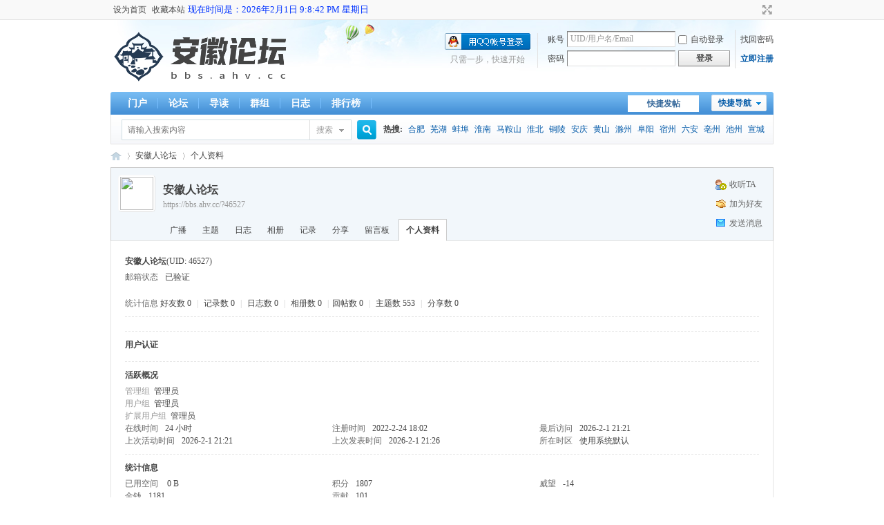

--- FILE ---
content_type: text/html; charset=utf-8
request_url: https://bbs.ahv.cc/home.php?mod=space&uid=46527&do=profile
body_size: 7303
content:
<!DOCTYPE html PUBLIC "-//W3C//DTD XHTML 1.0 Transitional//EN" "http://www.w3.org/TR/xhtml1/DTD/xhtml1-transitional.dtd">
<html xmlns="http://www.w3.org/1999/xhtml">
<head>
<meta http-equiv="Content-Type" content="text/html; charset=utf-8" />
<title>安徽人论坛的个人资料 -  安徽论坛 -  Powered by Discuz!</title>
<meta http-equiv="Content-Security-Policy" content="upgrade-insecure-requests" />
<meta itemprop="name" content="安徽论坛_安徽人论坛_安徽城市论坛_安徽发展论坛"/>
<meta itemprop="image" content="https://bbs.ahv.cc/template/comiis_x3csmf/comiis_pic/comiis_logo.gif" />
<meta name="description" itemprop="description" content="安徽论坛深入及时的报道安徽省内各城市发展与居民生活,内容全面,力求为广大网友提供最新最快最全面的安徽省内生活资讯。" />
<meta name="keywords" content="安徽人论坛的个人资料" />
<meta name="description" content="安徽人论坛的个人资料 ,安徽论坛" />
<meta name="generator" content="Discuz! X3.4" />
<meta name="author" content="Discuz! Team and Comsenz UI Team" />
<meta name="copyright" content="Discuz!" />
<meta name="MSSmartTagsPreventParsing" content="True" />
<meta http-equiv="MSThemeCompatible" content="Yes" />
<base href="https://bbs.ahv.cc/" /><link rel="stylesheet" type="text/css" href="data/cache/style_2_common.css?CEo" /><link rel="stylesheet" type="text/css" href="data/cache/style_2_home_space.css?CEo" /><script type="text/javascript">var STYLEID = '2', STATICURL = 'static/', IMGDIR = 'template/comiis_x3csmf/comiis_pic', VERHASH = 'CEo', charset = 'utf-8', discuz_uid = '0', cookiepre = 'Y0Gy_2132_', cookiedomain = '', cookiepath = '/', showusercard = '1', attackevasive = '0', disallowfloat = 'newthread', creditnotice = '1|威望|,2|金钱|,3|贡献|', defaultstyle = '', REPORTURL = 'aHR0cHM6Ly9iYnMuYWh2LmNjL2hvbWUucGhwP21vZD1zcGFjZSZ1aWQ9NDY1MjcmZG89cHJvZmlsZQ==', SITEURL = 'https://bbs.ahv.cc/', JSPATH = 'data/cache/', CSSPATH = 'data/cache/style_', DYNAMICURL = '';</script>
<script src="data/cache/common.js?CEo" type="text/javascript"></script>
<meta name="application-name" content="安徽论坛" />
<meta name="msapplication-tooltip" content="安徽论坛" />
<meta name="msapplication-task" content="name=门户;action-uri=https://bbs.ahv.cc/portal.php;icon-uri=https://bbs.ahv.cc/template/comiis_x3csmf/comiis_pic/portal.ico" /><meta name="msapplication-task" content="name=论坛;action-uri=https://bbs.ahv.cc/forum.php;icon-uri=https://bbs.ahv.cc/template/comiis_x3csmf/comiis_pic/bbs.ico" />
<meta name="msapplication-task" content="name=群组;action-uri=https://bbs.ahv.cc/group.php;icon-uri=https://bbs.ahv.cc/template/comiis_x3csmf/comiis_pic/group.ico" /><meta name="msapplication-task" content="name=动态;action-uri=https://bbs.ahv.cc/home.php;icon-uri=https://bbs.ahv.cc/template/comiis_x3csmf/comiis_pic/home.ico" /><script src="data/cache/home.js?CEo" type="text/javascript"></script>
<script src="data/cache/portal.js?CEo" type="text/javascript"></script>
</head>
<body id="nv_home" class="pg_space" onkeydown="if(event.keyCode==27) return false;">
<div id="append_parent"></div><div id="ajaxwaitid"></div>
<div id="toptb" class="cl">
<div class="wp">
<div class="z"><a href="javascript:;"  onclick="setHomepage('https://bbs.ahv.cc/');">设为首页</a><a href="https://bbs.ahv.cc/"  onclick="addFavorite(this.href, '安徽论坛');return false;">收藏本站</a>
<style>
#myclock{display: inline-block; color: #0033FF; font-size: 13px;}    
</style>
<div id="myclock"></div>
<script type="text/javascript">
    function clock_12h()
    {
     var today = new Date();
     var year = today.getFullYear();  
     var month = today.getMonth()+1;
     var date = today.getDate();
     var hour = today.getHours(); 
     var minute = today.getMinutes();
     var second = today.getSeconds();
     var apm="AM"; 
     if (hour>12) 
     {
        hour=hour-12;
        apm="PM"  ;
     }
     var weekday = 0;
     switch(today.getDay()){
        case 0:
          weekday = "星期日";
        break;
        case 1:
          weekday = "星期一";
        break;
        case 2:
          weekday = "星期二";
        break;
        case 3:
          weekday = "星期三";
        break;
        case 4:
          weekday = "星期四";
        break;
        case 5:
          weekday = "星期五";
        break;
        case 6:
          weekday = "星期六";
        break;
     } 
     document.getElementById("myclock").innerHTML="现在时间是："+year+"年"+month+"月"+date+"日&nbsp;"+hour+":"+minute+":"+second+"&nbsp;"+apm+"&nbsp;"+weekday+"";
    }
    var myTime = setInterval("clock_12h()",1000);
    </script>
</div>
<div class="y">
<a id="switchblind" href="javascript:;" onclick="toggleBlind(this)" title="开启辅助访问" class="switchblind">开启辅助访问</a>
<a href="javascript:;" id="switchwidth" onclick="widthauto(this)" title="切换到宽版" class="switchwidth">切换到宽版</a>
</div>
</div>
</div>
<div id="hd">
<div class="wp">
<div class="hdc cl"><h2><a href="./" title="安徽论坛"><img src="template/comiis_x3csmf/comiis_pic/logo_bbs.ahv.cc.png" alt="安徽论坛" border="0" /></a></h2><script src="data/cache/logging.js?CEo" type="text/javascript"></script>
<form method="post" autocomplete="off" id="lsform" action="member.php?mod=logging&amp;action=login&amp;loginsubmit=yes&amp;infloat=yes&amp;lssubmit=yes" onsubmit="return lsSubmit();">
<div class="fastlg cl">
<span id="return_ls" style="display:none"></span>
<div class="y pns">
<table cellspacing="0" cellpadding="0">
<tr>
<td><label for="ls_username">账号</label></td>
<td><input type="text" name="username" id="ls_username" class="px vm xg1"  value="UID/用户名/Email" onfocus="if(this.value == 'UID/用户名/Email'){this.value = '';this.className = 'px vm';}" onblur="if(this.value == ''){this.value = 'UID/用户名/Email';this.className = 'px vm xg1';}" tabindex="901" /></td>
<td class="fastlg_l"><label for="ls_cookietime"><input type="checkbox" name="cookietime" id="ls_cookietime" class="pc" value="2592000" tabindex="903" />自动登录</label></td>
<td>&nbsp;<a href="javascript:;" onclick="showWindow('login', 'member.php?mod=logging&action=login&viewlostpw=1')">找回密码</a></td>
</tr>
<tr>
<td><label for="ls_password">密码</label></td>
<td><input type="password" name="password" id="ls_password" class="px vm" autocomplete="off" tabindex="902" /></td>
<td class="fastlg_l"><button type="submit" class="pn vm" tabindex="904" style="width: 75px;"><em>登录</em></button></td>
<td>&nbsp;<a href="member.php?mod=register" class="xi2 xw1">立即注册</a></td>
</tr>
</table>
<input type="hidden" name="formhash" value="466f8ba8" />
<input type="hidden" name="quickforward" value="yes" />
<input type="hidden" name="handlekey" value="ls" />
</div>

<div class="fastlg_fm y" style="margin-right: 10px; padding-right: 10px">
<p><a href="https://bbs.ahv.cc/connect.php?mod=login&op=init&referer=home.php%3Fmod%3Dspace%26uid%3D46527%26do%3Dprofile&statfrom=login_simple"><img src="template/comiis_x3csmf/comiis_pic/qq_login.gif" class="vm" alt="QQ登录" /></a></p>
<p class="hm xg1" style="padding-top: 2px;">只需一步，快速开始</p>
</div>
</div>
</form>

</div>
<div style="clear:both;"></div>
<div id="nv">
<a href="javascript:;" id="qmenu" onmouseover="delayShow(this, function () {showMenu({'ctrlid':'qmenu','pos':'34!','ctrlclass':'a','duration':2});showForummenu(0);})">快捷导航</a>
<ul><li id="mn_portal" ><a href="portal.php" hidefocus="true" title="Portal"  >门户<span>Portal</span></a></li><li id="mn_forum" ><a href="forum.php" hidefocus="true" title="BBS"  >论坛<span>BBS</span></a></li><li id="mn_forum_10" ><a href="forum.php?mod=guide" hidefocus="true" title="Guide"  >导读<span>Guide</span></a></li><li id="mn_group" ><a href="group.php" hidefocus="true" title="Group"  >群组<span>Group</span></a></li><li id="mn_home_12" ><a href="home.php?mod=space&do=blog" hidefocus="true" title="Blog"  >日志<span>Blog</span></a></li><li id="mn_N12a7" ><a href="misc.php?mod=ranklist" hidefocus="true" title="Ranklist"  >排行榜<span>Ranklist</span></a></li></ul>

		<a onClick="showWindow('nav', document.getElementById('navpost').href, 'get', 0)" href="forum.php?mod=misc&action=nav" style="float:right;display: inline;margin: 5px 8px 0;background-color:white;text-decoration:none;width: 103px;height: 24px;line-height: 24px;text-align: center;color: #369;font-weight: 700;overflow: hidden;" id="navpost">快捷发帖</a></div>
<ul class="p_pop h_pop" id="plugin_menu" style="display: none">  <li><a href="luckypost-show.html" id="mn_plink_show">发帖际遇</a></li>
   <li><a href="ukasky_friendlink-main.html" id="mn_plink_main">友情链接</a></li>
 </ul>
<div id="mu" class="cl">
</div><div id="scbar" class="scbar_narrow cl">
<form id="scbar_form" method="post" autocomplete="off" onsubmit="searchFocus($('scbar_txt'))" action="search.php?searchsubmit=yes" target="_blank">
<input type="hidden" name="mod" id="scbar_mod" value="search" />
<input type="hidden" name="formhash" value="466f8ba8" />
<input type="hidden" name="srchtype" value="title" />
<input type="hidden" name="srhfid" value="0" />
<input type="hidden" name="srhlocality" value="home::space" />
<table cellspacing="0" cellpadding="0">
<tr>
<td class="scbar_icon_td"></td>
<td class="scbar_txt_td"><input type="text" name="srchtxt" id="scbar_txt" value="请输入搜索内容" autocomplete="off" x-webkit-speech speech /></td>
<td class="scbar_type_td"><a href="javascript:;" id="scbar_type" class="xg1" onclick="showMenu(this.id)" hidefocus="true">搜索</a></td>
<td class="scbar_btn_td"><button type="submit" name="searchsubmit" id="scbar_btn" sc="1" class="pn pnc" value="true"><strong class="xi2">搜索</strong></button></td>
<td class="scbar_hot_td">
<div id="scbar_hot">
<strong class="xw1">热搜: </strong>

<a href="search.php?mod=forum&amp;srchtxt=%E5%90%88%E8%82%A5&amp;formhash=466f8ba8&amp;searchsubmit=true&amp;source=hotsearch" target="_blank" class="xi2" sc="1">合肥</a>



<a href="search.php?mod=forum&amp;srchtxt=%E8%8A%9C%E6%B9%96&amp;formhash=466f8ba8&amp;searchsubmit=true&amp;source=hotsearch" target="_blank" class="xi2" sc="1">芜湖</a>



<a href="search.php?mod=forum&amp;srchtxt=%E8%9A%8C%E5%9F%A0&amp;formhash=466f8ba8&amp;searchsubmit=true&amp;source=hotsearch" target="_blank" class="xi2" sc="1">蚌埠</a>



<a href="search.php?mod=forum&amp;srchtxt=%E6%B7%AE%E5%8D%97&amp;formhash=466f8ba8&amp;searchsubmit=true&amp;source=hotsearch" target="_blank" class="xi2" sc="1">淮南</a>



<a href="search.php?mod=forum&amp;srchtxt=%E9%A9%AC%E9%9E%8D%E5%B1%B1&amp;formhash=466f8ba8&amp;searchsubmit=true&amp;source=hotsearch" target="_blank" class="xi2" sc="1">马鞍山</a>



<a href="search.php?mod=forum&amp;srchtxt=%E6%B7%AE%E5%8C%97&amp;formhash=466f8ba8&amp;searchsubmit=true&amp;source=hotsearch" target="_blank" class="xi2" sc="1">淮北</a>



<a href="search.php?mod=forum&amp;srchtxt=%E9%93%9C%E9%99%B5&amp;formhash=466f8ba8&amp;searchsubmit=true&amp;source=hotsearch" target="_blank" class="xi2" sc="1">铜陵</a>



<a href="search.php?mod=forum&amp;srchtxt=%E5%AE%89%E5%BA%86&amp;formhash=466f8ba8&amp;searchsubmit=true&amp;source=hotsearch" target="_blank" class="xi2" sc="1">安庆</a>



<a href="search.php?mod=forum&amp;srchtxt=%E9%BB%84%E5%B1%B1&amp;formhash=466f8ba8&amp;searchsubmit=true&amp;source=hotsearch" target="_blank" class="xi2" sc="1">黄山</a>



<a href="search.php?mod=forum&amp;srchtxt=%E6%BB%81%E5%B7%9E&amp;formhash=466f8ba8&amp;searchsubmit=true&amp;source=hotsearch" target="_blank" class="xi2" sc="1">滁州</a>



<a href="search.php?mod=forum&amp;srchtxt=%E9%98%9C%E9%98%B3&amp;formhash=466f8ba8&amp;searchsubmit=true&amp;source=hotsearch" target="_blank" class="xi2" sc="1">阜阳</a>



<a href="search.php?mod=forum&amp;srchtxt=%E5%AE%BF%E5%B7%9E&amp;formhash=466f8ba8&amp;searchsubmit=true&amp;source=hotsearch" target="_blank" class="xi2" sc="1">宿州</a>



<a href="search.php?mod=forum&amp;srchtxt=%E5%85%AD%E5%AE%89&amp;formhash=466f8ba8&amp;searchsubmit=true&amp;source=hotsearch" target="_blank" class="xi2" sc="1">六安</a>



<a href="search.php?mod=forum&amp;srchtxt=%E4%BA%B3%E5%B7%9E&amp;formhash=466f8ba8&amp;searchsubmit=true&amp;source=hotsearch" target="_blank" class="xi2" sc="1">亳州</a>



<a href="search.php?mod=forum&amp;srchtxt=%E6%B1%A0%E5%B7%9E&amp;formhash=466f8ba8&amp;searchsubmit=true&amp;source=hotsearch" target="_blank" class="xi2" sc="1">池州</a>



<a href="search.php?mod=forum&amp;srchtxt=%E5%AE%A3%E5%9F%8E&amp;formhash=466f8ba8&amp;searchsubmit=true&amp;source=hotsearch" target="_blank" class="xi2" sc="1">宣城</a>

</div>
</td>
</tr>
</table>
</form>
</div>
<ul id="scbar_type_menu" class="p_pop" style="display: none;"><li><a href="javascript:;" rel="user">用户</a></li></ul>
<script type="text/javascript">
initSearchmenu('scbar', '');
</script>
</div>
</div>
<div id="wp" class="wp">
<div id="pt" class="bm cl">
<div class="z">
<a href="./" class="nvhm" title="首页">安徽论坛</a> <em>&rsaquo;</em>
<a href="space-uid-46527.html">安徽人论坛</a> <em>&rsaquo;</em>
个人资料
</div>
</div>
<style id="diy_style" type="text/css"></style>
<div class="wp">
<!--[diy=diy1]--><div id="diy1" class="area"></div><!--[/diy]-->
</div><div id="uhd">
<div class="mn">
<ul>
<li class="addflw">
<a id="followmod" onclick="showWindow(this.id, this.href, 'get', 0);" href="home.php?mod=spacecp&amp;ac=follow&amp;op=add&amp;hash=466f8ba8&amp;fuid=46527">收听TA</a>
</li>
<li class="addf">
<a href="home.php?mod=spacecp&amp;ac=friend&amp;op=add&amp;uid=46527&amp;handlekey=addfriendhk_46527" id="a_friend_li_46527" onclick="showWindow(this.id, this.href, 'get', 0);" class="xi2">加为好友</a>
</li>
<li class="pm2">
<a href="home.php?mod=spacecp&amp;ac=pm&amp;op=showmsg&amp;handlekey=showmsg_46527&amp;touid=46527&amp;pmid=0&amp;daterange=2" id="a_sendpm_46527" onclick="showWindow('showMsgBox', this.href, 'get', 0)" title="发送消息">发送消息</a>
</li>
</ul>
<script type="text/javascript">
function succeedhandle_followmod(url, msg, values) {
var fObj = $('followmod');
if(values['type'] == 'add') {
fObj.innerHTML = '取消收听';
fObj.href = 'home.php?mod=spacecp&ac=follow&op=del&fuid='+values['fuid'];
} else if(values['type'] == 'del') {
fObj.innerHTML = '收听TA';
fObj.href = 'home.php?mod=spacecp&ac=follow&op=add&hash=466f8ba8&fuid='+values['fuid'];
}
}
</script>
</div>
<div class="h cl">
<div class="icn avt"><a href="space-uid-46527.html"><img src="https://bbs.ahv.cc/uc_server/avatar.php?uid=46527&size=small" /></a></div>
<h2 class="mt">
安徽人论坛</h2>
<p>
<a href="https://bbs.ahv.cc/?46527" class="xg1">https://bbs.ahv.cc/?46527</a>
</p>
</div>

<ul class="tb cl" style="padding-left: 75px;">
<li><a href="home.php?mod=follow&amp;uid=46527&amp;do=view&amp;from=space">广播</a></li>
<li><a href="home.php?mod=space&amp;uid=46527&amp;do=thread&amp;view=me&amp;from=space">主题</a></li>
<li><a href="home.php?mod=space&amp;uid=46527&amp;do=blog&amp;view=me&amp;from=space">日志</a></li>
<li><a href="home.php?mod=space&amp;uid=46527&amp;do=album&amp;view=me&amp;from=space">相册</a></li>
<li><a href="home.php?mod=space&amp;uid=46527&amp;do=doing&amp;view=me&amp;from=space">记录</a></li>
<li><a href="home.php?mod=space&amp;uid=46527&amp;do=share&amp;view=me&amp;from=space">分享</a></li>
<li><a href="home.php?mod=space&amp;uid=46527&amp;do=wall&amp;from=space">留言板</a></li>
<li class="a"><a href="home.php?mod=space&amp;uid=46527&amp;do=profile&amp;from=space">个人资料</a></li>
</ul>
</div>
<div id="ct" class="ct1 wp cl">
<div class="mn">
<!--[diy=diycontenttop]--><div id="diycontenttop" class="area"></div><!--[/diy]-->
<div class="bm bw0">
<div class="bm_c">
<div class="bm_c u_profile">

<div class="pbm mbm bbda cl">
<h2 class="mbn">
安徽人论坛<span class="xw0">(UID: 46527)</span>
</h2>
<ul class="pf_l cl pbm mbm">
<li><em>邮箱状态</em>已验证</li>
</ul>
<ul>
</ul>
<ul class="cl bbda pbm mbm">
<li>
<em class="xg2">统计信息</em>
<a href="home.php?mod=space&amp;uid=46527&amp;do=friend&amp;view=me&amp;from=space" target="_blank">好友数 0</a>
<span class="pipe">|</span>
<a href="home.php?mod=space&amp;uid=46527&amp;do=doing&amp;view=me&amp;from=space" target="_blank">记录数 0</a>
<span class="pipe">|</span>
<a href="home.php?mod=space&amp;uid=46527&amp;do=blog&amp;view=me&amp;from=space" target="_blank">日志数 0</a>
<span class="pipe">|</span>
<a href="home.php?mod=space&amp;uid=46527&amp;do=album&amp;view=me&amp;from=space" target="_blank">相册数 0</a>
<span class="pipe">|</span><a href="home.php?mod=space&uid=46527&do=thread&view=me&type=reply&from=space" target="_blank">回帖数 0</a>
<span class="pipe">|</span>
<a href="home.php?mod=space&uid=46527&do=thread&view=me&type=thread&from=space" target="_blank">主题数 553</a>
<span class="pipe">|</span>
<a href="home.php?mod=space&amp;uid=46527&amp;do=share&amp;view=me&amp;from=space" target="_blank">分享数 0</a>
</li>
</ul>
<ul class="pf_l cl"></ul>
</div>
<div class="pbm mbm bbda cl">
<h2 class="mbn">用户认证</h2></div><div class="pbm mbm bbda cl">
<h2 class="mbn">活跃概况</h2>
<ul>
<li><em class="xg1">管理组&nbsp;&nbsp;</em><span style="color:"><a href="home.php?mod=spacecp&amp;ac=usergroup&amp;gid=1" target="_blank">管理员</a></span> </li><li><em class="xg1">用户组&nbsp;&nbsp;</em><span style="color:"><a href="home.php?mod=spacecp&amp;ac=usergroup&amp;gid=1" target="_blank">管理员</a></span>  </li>
<li><em class="xg1">扩展用户组&nbsp;&nbsp;</em>管理员</li></ul>
<ul id="pbbs" class="pf_l">
<li><em>在线时间</em>24 小时</li><li><em>注册时间</em>2022-2-24 18:02</li>
<li><em>最后访问</em>2026-2-1 21:21</li>
<li><em>上次活动时间</em>2026-2-1 21:21</li><li><em>上次发表时间</em>2026-2-1 21:26</li><li><em>所在时区</em>使用系统默认</li>
</ul>
</div>
<div id="psts" class="cl">
<h2 class="mbn">统计信息</h2>
<ul class="pf_l">
<li><em>已用空间</em>   0 B </li>
<li><em>积分</em>1807</li><li><em>威望</em>-14 </li>
<li><em>金钱</em>1181 </li>
<li><em>贡献</em>101 </li>
</ul>
</div>
</div><!--[diy=diycontentbottom]--><div id="diycontentbottom" class="area"></div><!--[/diy]--></div>
</div>
</div>
</div>

<div class="wp mtn">
<!--[diy=diy3]--><div id="diy3" class="area"></div><!--[/diy]-->
</div>
</div>

<script src="source/plugin/wxqqshare/js/share.js?CEo" type="text/javascript"></script>
<script type="text/javascript">
     setShareInfo({
         title: "安徽人论坛的个人资料",
         summary: "安徽人论坛的个人资料",
         pic: "https://bbs.ahv.cc/template/comiis_x3csmf/comiis_pic/logo_bbs.ahv.cc.png",
         url: "https://bbs.ahv.cc/home.php?mod=space&uid=46527&do=profile",

     });
</script>	

<script type="text/javascript">
document.body.oncopy = function(){ 
setTimeout( function(){ 
var text = clipboardData.getData("text");
if (text){ 
text = text + '\r\n转载请说明出处，本文来自：【安徽论坛】https://bbs.ahv.cc \r\n详细出处参考:'+location.href+''; 
clipboardData.setData("text", text);
} 
}, 100)
}
</script>
<div style="clear:both;"></div>
<div id="ft" class="comiis_footer wp">
<div class="comiis_footertop"><a href="archiver/" >Archiver</a>|<a href="forum.php?mobile=yes" >手机版</a>|<a href="forum.php?mod=misc&action=showdarkroom" >小黑屋</a>|</div>
<div class="comiis_Copyright">
Copyright &copy; 2021-2022 <a href="https://bbs.ahv.cc/" target="_blank">安徽论坛</a>(https://bbs.ahv.cc/) 版权所有 All Rights Reserved.<br />
Powered by <a href="#" target="_blank">Discuz!</a> X3.4&nbsp;
<!---*感谢你对克米设计的支持, 为获得更多克米设计的技术支持和服务, 建议保留下面克米设计的版权连接，谢谢!*--->
技术支持: <A href="#" rel="nofollow" target=_blank title="当网-当下好域名">当网设计</A> <a href="https://beian.miit.gov.cn/" target="_blank">皖ICP备15005509号-8</a> <script>
var _hmt = _hmt || [];
(function() {
  var hm = document.createElement("script");
  hm.src = "https://hm.baidu.com/hm.js?86a52cd27f1724f94614486eeb7d8473";
  var s = document.getElementsByTagName("script")[0]; 
  s.parentNode.insertBefore(hm, s);
})();
</script>  <a href="https://wpa.qq.com/msgrd?V=3&amp;uin=1357049426&amp;Site=安徽论坛&amp;Menu=yes&amp;from=discuz" target="_blank" title="QQ"><img src="template/comiis_x3csmf/comiis_pic/site_qq.jpg" alt="QQ" /></a></div>
</div>
</div>
</div>
</div>
</div>
</div>



<!--徽盟开始 -->
<style>
footer#hm {
width: 960px;
background: #fff;
border:1px solid #cccccc;
margin:5px auto;
padding:10px 30px;
box-sizing:border-box;
}
footer#hm>a {
display: block;
float: left;
width: 120px;
height: 40px;
margin:12px 20px 0 0;
vertical-align: middle;
}
footer#hm a img {
width: 100%;
height: 100%;
}
footer#hm div {
width: calc(100% - 140px);
box-sizing:border-box;
overflow: hidden;
}
footer#hm div a {
display: block;
float: left;
padding:5px 10px;
text-decoration: none;
color: #000;
}
footer#hm div a:hover {
text-decoration: underline;
color: #3184DB;
}
</style>

<footer id="hm">

<a href="" onclick="javascript:void(0);">
<img src="https://bbs.ahv.cc/template/huimeng-logo.jpg">
</a>
<div>
<a href="https://bbs.ahv.cc/forum-124-1.html" target="_blank">六安论坛</a>
<a href="https://bbs.ahv.cc/forum-230-1.html" target="_blank">宁国论坛</a>
<a href="https://bbs.ahv.cc/forum-116-1.html" target="_blank">马鞍山OK论坛</a>
<a href="https://bbs.ahv.cc/forum-121-1.html" target="_blank">E滁州</a>
<a href="https://bbs.ahv.cc/forum-114-1.html" target="_blank">数字蚌埠</a>
<a href="https://bbs.ahv.cc/forum-112-1.html" target="_blank">合肥论坛</a>
<a href="https://bbs.ahv.cc/forum-123-1.html" target="_blank">宿州论坛</a>
<a href="https://bbs.ahv.cc/forum-126-1.html" target="_blank">池州人网</a>
<a href="https://bbs.ahv.cc/forum-128-1.html" target="_blank">魅力庐江</a>
<a href="https://bbs.ahv.cc/forum-118-1.html" target="_blank">铜陵网</a>
<a href="https://bbs.ahv.cc/forum-115-1.html" target="_blank">淮南查查网</a>
<a href="https://bbs.ahv.cc/forum-195-1.html" target="_blank">小城天长</a>
<a href="https://bbs.ahv.cc/forum-122-1.html" target="_blank">阜阳在线</a>
<a href="https://bbs.ahv.cc/forum-120-1.html" target="_blank">黄山市民网</a>
<a href="https://bbs.ahv.cc/forum-119-1.html" target="_blank">安庆论坛</a>
<a href="https://bbs.ahv.cc/forum-127-1.html" target="_blank">宣城论坛</a>
<a href="https://bbs.ahv.cc/forum-117-1.html" target="_blank">淮北人网</a>
<a href="https://bbs.ahv.cc/forum-113-1.html" target="_blank">芜湖民生网</a>
</div>

</footer>
<!--徽盟结束 -->	</div>

<div class="wp a_f"><div id="footer">
<a href="#" target="_blank"><img src="https://bbs.ahv.cc/template/wenming.jpg" border="0" alt="安徽省文明网站"></a>　<img src="https://bbs.ahv.cc/template/gonggonganquan.png" border="0" alt="安徽省公安机关互联网报警求助举报服务平台">　<a href="#" target="_blank"><img src="http:/bbs.ahv.cc/template/gswj.png" border="0" alt="安徽省工商网监"></a>　<a href="https://bbs.ahv.cc" target="_blank"><img src="https://bbs.ahv.cc/template/weichengnian.jpg" border="0" alt="未成年举报"></a><br>
</div></div>

</div><script src="home.php?mod=misc&ac=sendmail&rand=1769980117" type="text/javascript"></script>
<div id="scrolltop">
<span hidefocus="true"><a title="返回顶部" onclick="window.scrollTo('0','0')" class="scrolltopa" ><b>返回顶部</b></a></span>
</div>
<script type="text/javascript">_attachEvent(window, 'scroll', function () { showTopLink(); });checkBlind();</script>
</body>
</html>
